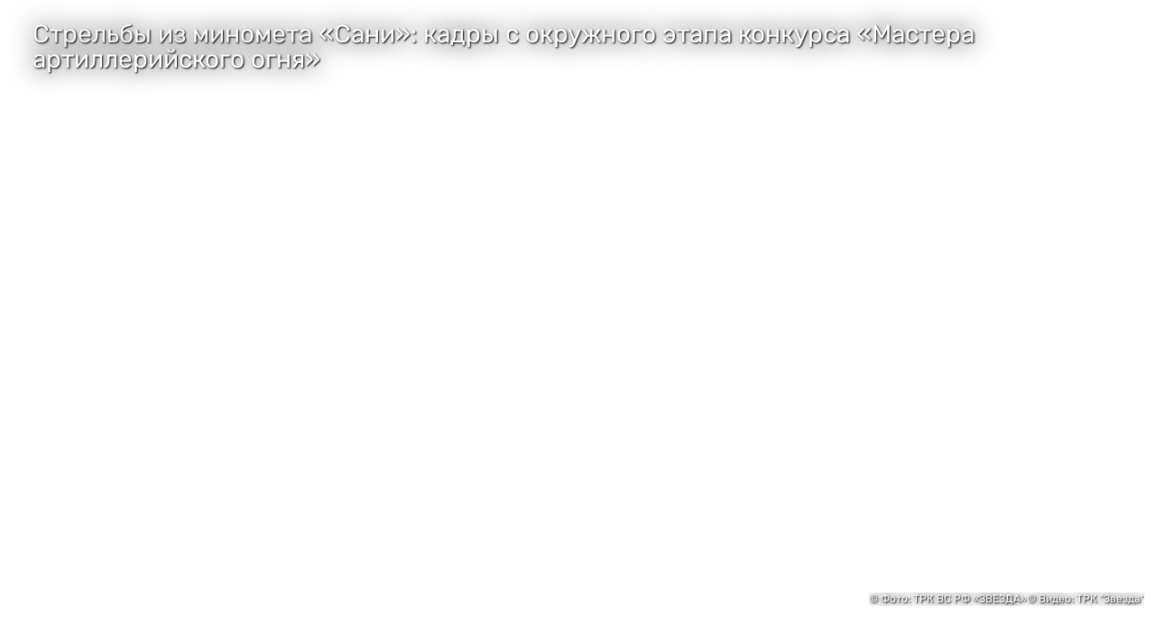

--- FILE ---
content_type: text/html; charset=utf-8
request_url: https://tvzvezda.ru/news/20204281654-xTj3h.html/player/
body_size: 10658
content:
<!DOCTYPE html><html lang="ru" prefix="og: http://ogp.me/ns#" data-beasties-container><head>
  <meta charset="utf-8">
  <meta name="viewport" content="width=device-width, initial-scale=1, maximum-scale=1.0, user-scalable=0">
  <meta name="referrer" content="no-referrer-when-downgrade">
  <meta name="zen-verification" content="S4ZZ0AZltsE3K1OxiysVIaOcKdQLhAcA6dtyG9L5jN9GpugE7RjIFdXiMX1Nb58i">

  <title>Стрельбы из миномета «Сани»: кадры с окружного этапа конкурса «Мастера артиллерийского огня»</title>
  <base href="/static-v2/">

  <link rel="icon" type="image/x-icon" href="favicon.ico">
  <link rel="preconnect" href="https://fonts.googleapis.com">
  <link rel="preconnect" href="https://fonts.gstatic.com" crossorigin>
  <style>@font-face{font-family:'Roboto';font-style:normal;font-weight:300;font-stretch:100%;font-display:swap;src:url(https://fonts.gstatic.com/s/roboto/v50/KFO7CnqEu92Fr1ME7kSn66aGLdTylUAMa3GUBGEe.woff2) format('woff2');unicode-range:U+0460-052F, U+1C80-1C8A, U+20B4, U+2DE0-2DFF, U+A640-A69F, U+FE2E-FE2F;}@font-face{font-family:'Roboto';font-style:normal;font-weight:300;font-stretch:100%;font-display:swap;src:url(https://fonts.gstatic.com/s/roboto/v50/KFO7CnqEu92Fr1ME7kSn66aGLdTylUAMa3iUBGEe.woff2) format('woff2');unicode-range:U+0301, U+0400-045F, U+0490-0491, U+04B0-04B1, U+2116;}@font-face{font-family:'Roboto';font-style:normal;font-weight:300;font-stretch:100%;font-display:swap;src:url(https://fonts.gstatic.com/s/roboto/v50/KFO7CnqEu92Fr1ME7kSn66aGLdTylUAMa3CUBGEe.woff2) format('woff2');unicode-range:U+1F00-1FFF;}@font-face{font-family:'Roboto';font-style:normal;font-weight:300;font-stretch:100%;font-display:swap;src:url(https://fonts.gstatic.com/s/roboto/v50/KFO7CnqEu92Fr1ME7kSn66aGLdTylUAMa3-UBGEe.woff2) format('woff2');unicode-range:U+0370-0377, U+037A-037F, U+0384-038A, U+038C, U+038E-03A1, U+03A3-03FF;}@font-face{font-family:'Roboto';font-style:normal;font-weight:300;font-stretch:100%;font-display:swap;src:url(https://fonts.gstatic.com/s/roboto/v50/KFO7CnqEu92Fr1ME7kSn66aGLdTylUAMawCUBGEe.woff2) format('woff2');unicode-range:U+0302-0303, U+0305, U+0307-0308, U+0310, U+0312, U+0315, U+031A, U+0326-0327, U+032C, U+032F-0330, U+0332-0333, U+0338, U+033A, U+0346, U+034D, U+0391-03A1, U+03A3-03A9, U+03B1-03C9, U+03D1, U+03D5-03D6, U+03F0-03F1, U+03F4-03F5, U+2016-2017, U+2034-2038, U+203C, U+2040, U+2043, U+2047, U+2050, U+2057, U+205F, U+2070-2071, U+2074-208E, U+2090-209C, U+20D0-20DC, U+20E1, U+20E5-20EF, U+2100-2112, U+2114-2115, U+2117-2121, U+2123-214F, U+2190, U+2192, U+2194-21AE, U+21B0-21E5, U+21F1-21F2, U+21F4-2211, U+2213-2214, U+2216-22FF, U+2308-230B, U+2310, U+2319, U+231C-2321, U+2336-237A, U+237C, U+2395, U+239B-23B7, U+23D0, U+23DC-23E1, U+2474-2475, U+25AF, U+25B3, U+25B7, U+25BD, U+25C1, U+25CA, U+25CC, U+25FB, U+266D-266F, U+27C0-27FF, U+2900-2AFF, U+2B0E-2B11, U+2B30-2B4C, U+2BFE, U+3030, U+FF5B, U+FF5D, U+1D400-1D7FF, U+1EE00-1EEFF;}@font-face{font-family:'Roboto';font-style:normal;font-weight:300;font-stretch:100%;font-display:swap;src:url(https://fonts.gstatic.com/s/roboto/v50/KFO7CnqEu92Fr1ME7kSn66aGLdTylUAMaxKUBGEe.woff2) format('woff2');unicode-range:U+0001-000C, U+000E-001F, U+007F-009F, U+20DD-20E0, U+20E2-20E4, U+2150-218F, U+2190, U+2192, U+2194-2199, U+21AF, U+21E6-21F0, U+21F3, U+2218-2219, U+2299, U+22C4-22C6, U+2300-243F, U+2440-244A, U+2460-24FF, U+25A0-27BF, U+2800-28FF, U+2921-2922, U+2981, U+29BF, U+29EB, U+2B00-2BFF, U+4DC0-4DFF, U+FFF9-FFFB, U+10140-1018E, U+10190-1019C, U+101A0, U+101D0-101FD, U+102E0-102FB, U+10E60-10E7E, U+1D2C0-1D2D3, U+1D2E0-1D37F, U+1F000-1F0FF, U+1F100-1F1AD, U+1F1E6-1F1FF, U+1F30D-1F30F, U+1F315, U+1F31C, U+1F31E, U+1F320-1F32C, U+1F336, U+1F378, U+1F37D, U+1F382, U+1F393-1F39F, U+1F3A7-1F3A8, U+1F3AC-1F3AF, U+1F3C2, U+1F3C4-1F3C6, U+1F3CA-1F3CE, U+1F3D4-1F3E0, U+1F3ED, U+1F3F1-1F3F3, U+1F3F5-1F3F7, U+1F408, U+1F415, U+1F41F, U+1F426, U+1F43F, U+1F441-1F442, U+1F444, U+1F446-1F449, U+1F44C-1F44E, U+1F453, U+1F46A, U+1F47D, U+1F4A3, U+1F4B0, U+1F4B3, U+1F4B9, U+1F4BB, U+1F4BF, U+1F4C8-1F4CB, U+1F4D6, U+1F4DA, U+1F4DF, U+1F4E3-1F4E6, U+1F4EA-1F4ED, U+1F4F7, U+1F4F9-1F4FB, U+1F4FD-1F4FE, U+1F503, U+1F507-1F50B, U+1F50D, U+1F512-1F513, U+1F53E-1F54A, U+1F54F-1F5FA, U+1F610, U+1F650-1F67F, U+1F687, U+1F68D, U+1F691, U+1F694, U+1F698, U+1F6AD, U+1F6B2, U+1F6B9-1F6BA, U+1F6BC, U+1F6C6-1F6CF, U+1F6D3-1F6D7, U+1F6E0-1F6EA, U+1F6F0-1F6F3, U+1F6F7-1F6FC, U+1F700-1F7FF, U+1F800-1F80B, U+1F810-1F847, U+1F850-1F859, U+1F860-1F887, U+1F890-1F8AD, U+1F8B0-1F8BB, U+1F8C0-1F8C1, U+1F900-1F90B, U+1F93B, U+1F946, U+1F984, U+1F996, U+1F9E9, U+1FA00-1FA6F, U+1FA70-1FA7C, U+1FA80-1FA89, U+1FA8F-1FAC6, U+1FACE-1FADC, U+1FADF-1FAE9, U+1FAF0-1FAF8, U+1FB00-1FBFF;}@font-face{font-family:'Roboto';font-style:normal;font-weight:300;font-stretch:100%;font-display:swap;src:url(https://fonts.gstatic.com/s/roboto/v50/KFO7CnqEu92Fr1ME7kSn66aGLdTylUAMa3OUBGEe.woff2) format('woff2');unicode-range:U+0102-0103, U+0110-0111, U+0128-0129, U+0168-0169, U+01A0-01A1, U+01AF-01B0, U+0300-0301, U+0303-0304, U+0308-0309, U+0323, U+0329, U+1EA0-1EF9, U+20AB;}@font-face{font-family:'Roboto';font-style:normal;font-weight:300;font-stretch:100%;font-display:swap;src:url(https://fonts.gstatic.com/s/roboto/v50/KFO7CnqEu92Fr1ME7kSn66aGLdTylUAMa3KUBGEe.woff2) format('woff2');unicode-range:U+0100-02BA, U+02BD-02C5, U+02C7-02CC, U+02CE-02D7, U+02DD-02FF, U+0304, U+0308, U+0329, U+1D00-1DBF, U+1E00-1E9F, U+1EF2-1EFF, U+2020, U+20A0-20AB, U+20AD-20C0, U+2113, U+2C60-2C7F, U+A720-A7FF;}@font-face{font-family:'Roboto';font-style:normal;font-weight:300;font-stretch:100%;font-display:swap;src:url(https://fonts.gstatic.com/s/roboto/v50/KFO7CnqEu92Fr1ME7kSn66aGLdTylUAMa3yUBA.woff2) format('woff2');unicode-range:U+0000-00FF, U+0131, U+0152-0153, U+02BB-02BC, U+02C6, U+02DA, U+02DC, U+0304, U+0308, U+0329, U+2000-206F, U+20AC, U+2122, U+2191, U+2193, U+2212, U+2215, U+FEFF, U+FFFD;}@font-face{font-family:'Roboto';font-style:normal;font-weight:400;font-stretch:100%;font-display:swap;src:url(https://fonts.gstatic.com/s/roboto/v50/KFO7CnqEu92Fr1ME7kSn66aGLdTylUAMa3GUBGEe.woff2) format('woff2');unicode-range:U+0460-052F, U+1C80-1C8A, U+20B4, U+2DE0-2DFF, U+A640-A69F, U+FE2E-FE2F;}@font-face{font-family:'Roboto';font-style:normal;font-weight:400;font-stretch:100%;font-display:swap;src:url(https://fonts.gstatic.com/s/roboto/v50/KFO7CnqEu92Fr1ME7kSn66aGLdTylUAMa3iUBGEe.woff2) format('woff2');unicode-range:U+0301, U+0400-045F, U+0490-0491, U+04B0-04B1, U+2116;}@font-face{font-family:'Roboto';font-style:normal;font-weight:400;font-stretch:100%;font-display:swap;src:url(https://fonts.gstatic.com/s/roboto/v50/KFO7CnqEu92Fr1ME7kSn66aGLdTylUAMa3CUBGEe.woff2) format('woff2');unicode-range:U+1F00-1FFF;}@font-face{font-family:'Roboto';font-style:normal;font-weight:400;font-stretch:100%;font-display:swap;src:url(https://fonts.gstatic.com/s/roboto/v50/KFO7CnqEu92Fr1ME7kSn66aGLdTylUAMa3-UBGEe.woff2) format('woff2');unicode-range:U+0370-0377, U+037A-037F, U+0384-038A, U+038C, U+038E-03A1, U+03A3-03FF;}@font-face{font-family:'Roboto';font-style:normal;font-weight:400;font-stretch:100%;font-display:swap;src:url(https://fonts.gstatic.com/s/roboto/v50/KFO7CnqEu92Fr1ME7kSn66aGLdTylUAMawCUBGEe.woff2) format('woff2');unicode-range:U+0302-0303, U+0305, U+0307-0308, U+0310, U+0312, U+0315, U+031A, U+0326-0327, U+032C, U+032F-0330, U+0332-0333, U+0338, U+033A, U+0346, U+034D, U+0391-03A1, U+03A3-03A9, U+03B1-03C9, U+03D1, U+03D5-03D6, U+03F0-03F1, U+03F4-03F5, U+2016-2017, U+2034-2038, U+203C, U+2040, U+2043, U+2047, U+2050, U+2057, U+205F, U+2070-2071, U+2074-208E, U+2090-209C, U+20D0-20DC, U+20E1, U+20E5-20EF, U+2100-2112, U+2114-2115, U+2117-2121, U+2123-214F, U+2190, U+2192, U+2194-21AE, U+21B0-21E5, U+21F1-21F2, U+21F4-2211, U+2213-2214, U+2216-22FF, U+2308-230B, U+2310, U+2319, U+231C-2321, U+2336-237A, U+237C, U+2395, U+239B-23B7, U+23D0, U+23DC-23E1, U+2474-2475, U+25AF, U+25B3, U+25B7, U+25BD, U+25C1, U+25CA, U+25CC, U+25FB, U+266D-266F, U+27C0-27FF, U+2900-2AFF, U+2B0E-2B11, U+2B30-2B4C, U+2BFE, U+3030, U+FF5B, U+FF5D, U+1D400-1D7FF, U+1EE00-1EEFF;}@font-face{font-family:'Roboto';font-style:normal;font-weight:400;font-stretch:100%;font-display:swap;src:url(https://fonts.gstatic.com/s/roboto/v50/KFO7CnqEu92Fr1ME7kSn66aGLdTylUAMaxKUBGEe.woff2) format('woff2');unicode-range:U+0001-000C, U+000E-001F, U+007F-009F, U+20DD-20E0, U+20E2-20E4, U+2150-218F, U+2190, U+2192, U+2194-2199, U+21AF, U+21E6-21F0, U+21F3, U+2218-2219, U+2299, U+22C4-22C6, U+2300-243F, U+2440-244A, U+2460-24FF, U+25A0-27BF, U+2800-28FF, U+2921-2922, U+2981, U+29BF, U+29EB, U+2B00-2BFF, U+4DC0-4DFF, U+FFF9-FFFB, U+10140-1018E, U+10190-1019C, U+101A0, U+101D0-101FD, U+102E0-102FB, U+10E60-10E7E, U+1D2C0-1D2D3, U+1D2E0-1D37F, U+1F000-1F0FF, U+1F100-1F1AD, U+1F1E6-1F1FF, U+1F30D-1F30F, U+1F315, U+1F31C, U+1F31E, U+1F320-1F32C, U+1F336, U+1F378, U+1F37D, U+1F382, U+1F393-1F39F, U+1F3A7-1F3A8, U+1F3AC-1F3AF, U+1F3C2, U+1F3C4-1F3C6, U+1F3CA-1F3CE, U+1F3D4-1F3E0, U+1F3ED, U+1F3F1-1F3F3, U+1F3F5-1F3F7, U+1F408, U+1F415, U+1F41F, U+1F426, U+1F43F, U+1F441-1F442, U+1F444, U+1F446-1F449, U+1F44C-1F44E, U+1F453, U+1F46A, U+1F47D, U+1F4A3, U+1F4B0, U+1F4B3, U+1F4B9, U+1F4BB, U+1F4BF, U+1F4C8-1F4CB, U+1F4D6, U+1F4DA, U+1F4DF, U+1F4E3-1F4E6, U+1F4EA-1F4ED, U+1F4F7, U+1F4F9-1F4FB, U+1F4FD-1F4FE, U+1F503, U+1F507-1F50B, U+1F50D, U+1F512-1F513, U+1F53E-1F54A, U+1F54F-1F5FA, U+1F610, U+1F650-1F67F, U+1F687, U+1F68D, U+1F691, U+1F694, U+1F698, U+1F6AD, U+1F6B2, U+1F6B9-1F6BA, U+1F6BC, U+1F6C6-1F6CF, U+1F6D3-1F6D7, U+1F6E0-1F6EA, U+1F6F0-1F6F3, U+1F6F7-1F6FC, U+1F700-1F7FF, U+1F800-1F80B, U+1F810-1F847, U+1F850-1F859, U+1F860-1F887, U+1F890-1F8AD, U+1F8B0-1F8BB, U+1F8C0-1F8C1, U+1F900-1F90B, U+1F93B, U+1F946, U+1F984, U+1F996, U+1F9E9, U+1FA00-1FA6F, U+1FA70-1FA7C, U+1FA80-1FA89, U+1FA8F-1FAC6, U+1FACE-1FADC, U+1FADF-1FAE9, U+1FAF0-1FAF8, U+1FB00-1FBFF;}@font-face{font-family:'Roboto';font-style:normal;font-weight:400;font-stretch:100%;font-display:swap;src:url(https://fonts.gstatic.com/s/roboto/v50/KFO7CnqEu92Fr1ME7kSn66aGLdTylUAMa3OUBGEe.woff2) format('woff2');unicode-range:U+0102-0103, U+0110-0111, U+0128-0129, U+0168-0169, U+01A0-01A1, U+01AF-01B0, U+0300-0301, U+0303-0304, U+0308-0309, U+0323, U+0329, U+1EA0-1EF9, U+20AB;}@font-face{font-family:'Roboto';font-style:normal;font-weight:400;font-stretch:100%;font-display:swap;src:url(https://fonts.gstatic.com/s/roboto/v50/KFO7CnqEu92Fr1ME7kSn66aGLdTylUAMa3KUBGEe.woff2) format('woff2');unicode-range:U+0100-02BA, U+02BD-02C5, U+02C7-02CC, U+02CE-02D7, U+02DD-02FF, U+0304, U+0308, U+0329, U+1D00-1DBF, U+1E00-1E9F, U+1EF2-1EFF, U+2020, U+20A0-20AB, U+20AD-20C0, U+2113, U+2C60-2C7F, U+A720-A7FF;}@font-face{font-family:'Roboto';font-style:normal;font-weight:400;font-stretch:100%;font-display:swap;src:url(https://fonts.gstatic.com/s/roboto/v50/KFO7CnqEu92Fr1ME7kSn66aGLdTylUAMa3yUBA.woff2) format('woff2');unicode-range:U+0000-00FF, U+0131, U+0152-0153, U+02BB-02BC, U+02C6, U+02DA, U+02DC, U+0304, U+0308, U+0329, U+2000-206F, U+20AC, U+2122, U+2191, U+2193, U+2212, U+2215, U+FEFF, U+FFFD;}@font-face{font-family:'Roboto';font-style:normal;font-weight:500;font-stretch:100%;font-display:swap;src:url(https://fonts.gstatic.com/s/roboto/v50/KFO7CnqEu92Fr1ME7kSn66aGLdTylUAMa3GUBGEe.woff2) format('woff2');unicode-range:U+0460-052F, U+1C80-1C8A, U+20B4, U+2DE0-2DFF, U+A640-A69F, U+FE2E-FE2F;}@font-face{font-family:'Roboto';font-style:normal;font-weight:500;font-stretch:100%;font-display:swap;src:url(https://fonts.gstatic.com/s/roboto/v50/KFO7CnqEu92Fr1ME7kSn66aGLdTylUAMa3iUBGEe.woff2) format('woff2');unicode-range:U+0301, U+0400-045F, U+0490-0491, U+04B0-04B1, U+2116;}@font-face{font-family:'Roboto';font-style:normal;font-weight:500;font-stretch:100%;font-display:swap;src:url(https://fonts.gstatic.com/s/roboto/v50/KFO7CnqEu92Fr1ME7kSn66aGLdTylUAMa3CUBGEe.woff2) format('woff2');unicode-range:U+1F00-1FFF;}@font-face{font-family:'Roboto';font-style:normal;font-weight:500;font-stretch:100%;font-display:swap;src:url(https://fonts.gstatic.com/s/roboto/v50/KFO7CnqEu92Fr1ME7kSn66aGLdTylUAMa3-UBGEe.woff2) format('woff2');unicode-range:U+0370-0377, U+037A-037F, U+0384-038A, U+038C, U+038E-03A1, U+03A3-03FF;}@font-face{font-family:'Roboto';font-style:normal;font-weight:500;font-stretch:100%;font-display:swap;src:url(https://fonts.gstatic.com/s/roboto/v50/KFO7CnqEu92Fr1ME7kSn66aGLdTylUAMawCUBGEe.woff2) format('woff2');unicode-range:U+0302-0303, U+0305, U+0307-0308, U+0310, U+0312, U+0315, U+031A, U+0326-0327, U+032C, U+032F-0330, U+0332-0333, U+0338, U+033A, U+0346, U+034D, U+0391-03A1, U+03A3-03A9, U+03B1-03C9, U+03D1, U+03D5-03D6, U+03F0-03F1, U+03F4-03F5, U+2016-2017, U+2034-2038, U+203C, U+2040, U+2043, U+2047, U+2050, U+2057, U+205F, U+2070-2071, U+2074-208E, U+2090-209C, U+20D0-20DC, U+20E1, U+20E5-20EF, U+2100-2112, U+2114-2115, U+2117-2121, U+2123-214F, U+2190, U+2192, U+2194-21AE, U+21B0-21E5, U+21F1-21F2, U+21F4-2211, U+2213-2214, U+2216-22FF, U+2308-230B, U+2310, U+2319, U+231C-2321, U+2336-237A, U+237C, U+2395, U+239B-23B7, U+23D0, U+23DC-23E1, U+2474-2475, U+25AF, U+25B3, U+25B7, U+25BD, U+25C1, U+25CA, U+25CC, U+25FB, U+266D-266F, U+27C0-27FF, U+2900-2AFF, U+2B0E-2B11, U+2B30-2B4C, U+2BFE, U+3030, U+FF5B, U+FF5D, U+1D400-1D7FF, U+1EE00-1EEFF;}@font-face{font-family:'Roboto';font-style:normal;font-weight:500;font-stretch:100%;font-display:swap;src:url(https://fonts.gstatic.com/s/roboto/v50/KFO7CnqEu92Fr1ME7kSn66aGLdTylUAMaxKUBGEe.woff2) format('woff2');unicode-range:U+0001-000C, U+000E-001F, U+007F-009F, U+20DD-20E0, U+20E2-20E4, U+2150-218F, U+2190, U+2192, U+2194-2199, U+21AF, U+21E6-21F0, U+21F3, U+2218-2219, U+2299, U+22C4-22C6, U+2300-243F, U+2440-244A, U+2460-24FF, U+25A0-27BF, U+2800-28FF, U+2921-2922, U+2981, U+29BF, U+29EB, U+2B00-2BFF, U+4DC0-4DFF, U+FFF9-FFFB, U+10140-1018E, U+10190-1019C, U+101A0, U+101D0-101FD, U+102E0-102FB, U+10E60-10E7E, U+1D2C0-1D2D3, U+1D2E0-1D37F, U+1F000-1F0FF, U+1F100-1F1AD, U+1F1E6-1F1FF, U+1F30D-1F30F, U+1F315, U+1F31C, U+1F31E, U+1F320-1F32C, U+1F336, U+1F378, U+1F37D, U+1F382, U+1F393-1F39F, U+1F3A7-1F3A8, U+1F3AC-1F3AF, U+1F3C2, U+1F3C4-1F3C6, U+1F3CA-1F3CE, U+1F3D4-1F3E0, U+1F3ED, U+1F3F1-1F3F3, U+1F3F5-1F3F7, U+1F408, U+1F415, U+1F41F, U+1F426, U+1F43F, U+1F441-1F442, U+1F444, U+1F446-1F449, U+1F44C-1F44E, U+1F453, U+1F46A, U+1F47D, U+1F4A3, U+1F4B0, U+1F4B3, U+1F4B9, U+1F4BB, U+1F4BF, U+1F4C8-1F4CB, U+1F4D6, U+1F4DA, U+1F4DF, U+1F4E3-1F4E6, U+1F4EA-1F4ED, U+1F4F7, U+1F4F9-1F4FB, U+1F4FD-1F4FE, U+1F503, U+1F507-1F50B, U+1F50D, U+1F512-1F513, U+1F53E-1F54A, U+1F54F-1F5FA, U+1F610, U+1F650-1F67F, U+1F687, U+1F68D, U+1F691, U+1F694, U+1F698, U+1F6AD, U+1F6B2, U+1F6B9-1F6BA, U+1F6BC, U+1F6C6-1F6CF, U+1F6D3-1F6D7, U+1F6E0-1F6EA, U+1F6F0-1F6F3, U+1F6F7-1F6FC, U+1F700-1F7FF, U+1F800-1F80B, U+1F810-1F847, U+1F850-1F859, U+1F860-1F887, U+1F890-1F8AD, U+1F8B0-1F8BB, U+1F8C0-1F8C1, U+1F900-1F90B, U+1F93B, U+1F946, U+1F984, U+1F996, U+1F9E9, U+1FA00-1FA6F, U+1FA70-1FA7C, U+1FA80-1FA89, U+1FA8F-1FAC6, U+1FACE-1FADC, U+1FADF-1FAE9, U+1FAF0-1FAF8, U+1FB00-1FBFF;}@font-face{font-family:'Roboto';font-style:normal;font-weight:500;font-stretch:100%;font-display:swap;src:url(https://fonts.gstatic.com/s/roboto/v50/KFO7CnqEu92Fr1ME7kSn66aGLdTylUAMa3OUBGEe.woff2) format('woff2');unicode-range:U+0102-0103, U+0110-0111, U+0128-0129, U+0168-0169, U+01A0-01A1, U+01AF-01B0, U+0300-0301, U+0303-0304, U+0308-0309, U+0323, U+0329, U+1EA0-1EF9, U+20AB;}@font-face{font-family:'Roboto';font-style:normal;font-weight:500;font-stretch:100%;font-display:swap;src:url(https://fonts.gstatic.com/s/roboto/v50/KFO7CnqEu92Fr1ME7kSn66aGLdTylUAMa3KUBGEe.woff2) format('woff2');unicode-range:U+0100-02BA, U+02BD-02C5, U+02C7-02CC, U+02CE-02D7, U+02DD-02FF, U+0304, U+0308, U+0329, U+1D00-1DBF, U+1E00-1E9F, U+1EF2-1EFF, U+2020, U+20A0-20AB, U+20AD-20C0, U+2113, U+2C60-2C7F, U+A720-A7FF;}@font-face{font-family:'Roboto';font-style:normal;font-weight:500;font-stretch:100%;font-display:swap;src:url(https://fonts.gstatic.com/s/roboto/v50/KFO7CnqEu92Fr1ME7kSn66aGLdTylUAMa3yUBA.woff2) format('woff2');unicode-range:U+0000-00FF, U+0131, U+0152-0153, U+02BB-02BC, U+02C6, U+02DA, U+02DC, U+0304, U+0308, U+0329, U+2000-206F, U+20AC, U+2122, U+2191, U+2193, U+2212, U+2215, U+FEFF, U+FFFD;}</style>
  <style>@font-face{font-family:'Material Icons';font-style:normal;font-weight:400;src:url(https://fonts.gstatic.com/s/materialicons/v145/flUhRq6tzZclQEJ-Vdg-IuiaDsNc.woff2) format('woff2');}.material-icons{font-family:'Material Icons';font-weight:normal;font-style:normal;font-size:24px;line-height:1;letter-spacing:normal;text-transform:none;display:inline-block;white-space:nowrap;word-wrap:normal;direction:ltr;-webkit-font-feature-settings:'liga';-webkit-font-smoothing:antialiased;}</style>
  <style>@font-face{font-family:'Rubik';font-style:normal;font-weight:400;font-display:swap;src:url(https://fonts.gstatic.com/s/rubik/v31/iJWKBXyIfDnIV7nErXyi0A.woff2) format('woff2');unicode-range:U+0600-06FF, U+0750-077F, U+0870-088E, U+0890-0891, U+0897-08E1, U+08E3-08FF, U+200C-200E, U+2010-2011, U+204F, U+2E41, U+FB50-FDFF, U+FE70-FE74, U+FE76-FEFC, U+102E0-102FB, U+10E60-10E7E, U+10EC2-10EC4, U+10EFC-10EFF, U+1EE00-1EE03, U+1EE05-1EE1F, U+1EE21-1EE22, U+1EE24, U+1EE27, U+1EE29-1EE32, U+1EE34-1EE37, U+1EE39, U+1EE3B, U+1EE42, U+1EE47, U+1EE49, U+1EE4B, U+1EE4D-1EE4F, U+1EE51-1EE52, U+1EE54, U+1EE57, U+1EE59, U+1EE5B, U+1EE5D, U+1EE5F, U+1EE61-1EE62, U+1EE64, U+1EE67-1EE6A, U+1EE6C-1EE72, U+1EE74-1EE77, U+1EE79-1EE7C, U+1EE7E, U+1EE80-1EE89, U+1EE8B-1EE9B, U+1EEA1-1EEA3, U+1EEA5-1EEA9, U+1EEAB-1EEBB, U+1EEF0-1EEF1;}@font-face{font-family:'Rubik';font-style:normal;font-weight:400;font-display:swap;src:url(https://fonts.gstatic.com/s/rubik/v31/iJWKBXyIfDnIV7nMrXyi0A.woff2) format('woff2');unicode-range:U+0460-052F, U+1C80-1C8A, U+20B4, U+2DE0-2DFF, U+A640-A69F, U+FE2E-FE2F;}@font-face{font-family:'Rubik';font-style:normal;font-weight:400;font-display:swap;src:url(https://fonts.gstatic.com/s/rubik/v31/iJWKBXyIfDnIV7nFrXyi0A.woff2) format('woff2');unicode-range:U+0301, U+0400-045F, U+0490-0491, U+04B0-04B1, U+2116;}@font-face{font-family:'Rubik';font-style:normal;font-weight:400;font-display:swap;src:url(https://fonts.gstatic.com/s/rubik/v31/iJWKBXyIfDnIV7nDrXyi0A.woff2) format('woff2');unicode-range:U+0307-0308, U+0590-05FF, U+200C-2010, U+20AA, U+25CC, U+FB1D-FB4F;}@font-face{font-family:'Rubik';font-style:normal;font-weight:400;font-display:swap;src:url(https://fonts.gstatic.com/s/rubik/v31/iJWKBXyIfDnIV7nPrXyi0A.woff2) format('woff2');unicode-range:U+0100-02BA, U+02BD-02C5, U+02C7-02CC, U+02CE-02D7, U+02DD-02FF, U+0304, U+0308, U+0329, U+1D00-1DBF, U+1E00-1E9F, U+1EF2-1EFF, U+2020, U+20A0-20AB, U+20AD-20C0, U+2113, U+2C60-2C7F, U+A720-A7FF;}@font-face{font-family:'Rubik';font-style:normal;font-weight:400;font-display:swap;src:url(https://fonts.gstatic.com/s/rubik/v31/iJWKBXyIfDnIV7nBrXw.woff2) format('woff2');unicode-range:U+0000-00FF, U+0131, U+0152-0153, U+02BB-02BC, U+02C6, U+02DA, U+02DC, U+0304, U+0308, U+0329, U+2000-206F, U+20AC, U+2122, U+2191, U+2193, U+2212, U+2215, U+FEFF, U+FFFD;}@font-face{font-family:'Rubik';font-style:normal;font-weight:500;font-display:swap;src:url(https://fonts.gstatic.com/s/rubik/v31/iJWKBXyIfDnIV7nErXyi0A.woff2) format('woff2');unicode-range:U+0600-06FF, U+0750-077F, U+0870-088E, U+0890-0891, U+0897-08E1, U+08E3-08FF, U+200C-200E, U+2010-2011, U+204F, U+2E41, U+FB50-FDFF, U+FE70-FE74, U+FE76-FEFC, U+102E0-102FB, U+10E60-10E7E, U+10EC2-10EC4, U+10EFC-10EFF, U+1EE00-1EE03, U+1EE05-1EE1F, U+1EE21-1EE22, U+1EE24, U+1EE27, U+1EE29-1EE32, U+1EE34-1EE37, U+1EE39, U+1EE3B, U+1EE42, U+1EE47, U+1EE49, U+1EE4B, U+1EE4D-1EE4F, U+1EE51-1EE52, U+1EE54, U+1EE57, U+1EE59, U+1EE5B, U+1EE5D, U+1EE5F, U+1EE61-1EE62, U+1EE64, U+1EE67-1EE6A, U+1EE6C-1EE72, U+1EE74-1EE77, U+1EE79-1EE7C, U+1EE7E, U+1EE80-1EE89, U+1EE8B-1EE9B, U+1EEA1-1EEA3, U+1EEA5-1EEA9, U+1EEAB-1EEBB, U+1EEF0-1EEF1;}@font-face{font-family:'Rubik';font-style:normal;font-weight:500;font-display:swap;src:url(https://fonts.gstatic.com/s/rubik/v31/iJWKBXyIfDnIV7nMrXyi0A.woff2) format('woff2');unicode-range:U+0460-052F, U+1C80-1C8A, U+20B4, U+2DE0-2DFF, U+A640-A69F, U+FE2E-FE2F;}@font-face{font-family:'Rubik';font-style:normal;font-weight:500;font-display:swap;src:url(https://fonts.gstatic.com/s/rubik/v31/iJWKBXyIfDnIV7nFrXyi0A.woff2) format('woff2');unicode-range:U+0301, U+0400-045F, U+0490-0491, U+04B0-04B1, U+2116;}@font-face{font-family:'Rubik';font-style:normal;font-weight:500;font-display:swap;src:url(https://fonts.gstatic.com/s/rubik/v31/iJWKBXyIfDnIV7nDrXyi0A.woff2) format('woff2');unicode-range:U+0307-0308, U+0590-05FF, U+200C-2010, U+20AA, U+25CC, U+FB1D-FB4F;}@font-face{font-family:'Rubik';font-style:normal;font-weight:500;font-display:swap;src:url(https://fonts.gstatic.com/s/rubik/v31/iJWKBXyIfDnIV7nPrXyi0A.woff2) format('woff2');unicode-range:U+0100-02BA, U+02BD-02C5, U+02C7-02CC, U+02CE-02D7, U+02DD-02FF, U+0304, U+0308, U+0329, U+1D00-1DBF, U+1E00-1E9F, U+1EF2-1EFF, U+2020, U+20A0-20AB, U+20AD-20C0, U+2113, U+2C60-2C7F, U+A720-A7FF;}@font-face{font-family:'Rubik';font-style:normal;font-weight:500;font-display:swap;src:url(https://fonts.gstatic.com/s/rubik/v31/iJWKBXyIfDnIV7nBrXw.woff2) format('woff2');unicode-range:U+0000-00FF, U+0131, U+0152-0153, U+02BB-02BC, U+02C6, U+02DA, U+02DC, U+0304, U+0308, U+0329, U+2000-206F, U+20AC, U+2122, U+2191, U+2193, U+2212, U+2215, U+FEFF, U+FFFD;}@font-face{font-family:'Rubik';font-style:normal;font-weight:700;font-display:swap;src:url(https://fonts.gstatic.com/s/rubik/v31/iJWKBXyIfDnIV7nErXyi0A.woff2) format('woff2');unicode-range:U+0600-06FF, U+0750-077F, U+0870-088E, U+0890-0891, U+0897-08E1, U+08E3-08FF, U+200C-200E, U+2010-2011, U+204F, U+2E41, U+FB50-FDFF, U+FE70-FE74, U+FE76-FEFC, U+102E0-102FB, U+10E60-10E7E, U+10EC2-10EC4, U+10EFC-10EFF, U+1EE00-1EE03, U+1EE05-1EE1F, U+1EE21-1EE22, U+1EE24, U+1EE27, U+1EE29-1EE32, U+1EE34-1EE37, U+1EE39, U+1EE3B, U+1EE42, U+1EE47, U+1EE49, U+1EE4B, U+1EE4D-1EE4F, U+1EE51-1EE52, U+1EE54, U+1EE57, U+1EE59, U+1EE5B, U+1EE5D, U+1EE5F, U+1EE61-1EE62, U+1EE64, U+1EE67-1EE6A, U+1EE6C-1EE72, U+1EE74-1EE77, U+1EE79-1EE7C, U+1EE7E, U+1EE80-1EE89, U+1EE8B-1EE9B, U+1EEA1-1EEA3, U+1EEA5-1EEA9, U+1EEAB-1EEBB, U+1EEF0-1EEF1;}@font-face{font-family:'Rubik';font-style:normal;font-weight:700;font-display:swap;src:url(https://fonts.gstatic.com/s/rubik/v31/iJWKBXyIfDnIV7nMrXyi0A.woff2) format('woff2');unicode-range:U+0460-052F, U+1C80-1C8A, U+20B4, U+2DE0-2DFF, U+A640-A69F, U+FE2E-FE2F;}@font-face{font-family:'Rubik';font-style:normal;font-weight:700;font-display:swap;src:url(https://fonts.gstatic.com/s/rubik/v31/iJWKBXyIfDnIV7nFrXyi0A.woff2) format('woff2');unicode-range:U+0301, U+0400-045F, U+0490-0491, U+04B0-04B1, U+2116;}@font-face{font-family:'Rubik';font-style:normal;font-weight:700;font-display:swap;src:url(https://fonts.gstatic.com/s/rubik/v31/iJWKBXyIfDnIV7nDrXyi0A.woff2) format('woff2');unicode-range:U+0307-0308, U+0590-05FF, U+200C-2010, U+20AA, U+25CC, U+FB1D-FB4F;}@font-face{font-family:'Rubik';font-style:normal;font-weight:700;font-display:swap;src:url(https://fonts.gstatic.com/s/rubik/v31/iJWKBXyIfDnIV7nPrXyi0A.woff2) format('woff2');unicode-range:U+0100-02BA, U+02BD-02C5, U+02C7-02CC, U+02CE-02D7, U+02DD-02FF, U+0304, U+0308, U+0329, U+1D00-1DBF, U+1E00-1E9F, U+1EF2-1EFF, U+2020, U+20A0-20AB, U+20AD-20C0, U+2113, U+2C60-2C7F, U+A720-A7FF;}@font-face{font-family:'Rubik';font-style:normal;font-weight:700;font-display:swap;src:url(https://fonts.gstatic.com/s/rubik/v31/iJWKBXyIfDnIV7nBrXw.woff2) format('woff2');unicode-range:U+0000-00FF, U+0131, U+0152-0153, U+02BB-02BC, U+02C6, U+02DA, U+02DC, U+0304, U+0308, U+0329, U+2000-206F, U+20AC, U+2122, U+2191, U+2193, U+2212, U+2215, U+FEFF, U+FFFD;}</style>

  <script>!function(n,e){let t=[1920,1366,768,320].find(n=>e>n)||320;n.className="w"+t}(document.documentElement,window.innerWidth);</script>

  <style>.mobile,.w320 .desktop{display:none!important}.w320 .mobile{display:block!important}</style>

  <script>window.yaContextCb = window.yaContextCb || []</script>
  <script src="https://yandex.ru/ads/system/context.js" async></script>
<style>html{--mat-sys-on-surface: initial}:root{--color-blue: #0043EE;--color-red: #9A0000;--color-gray: #D8D8D8;--transition: .3s ease-in-out .1s}html,body{display:block;width:100%;height:100%}*{margin:0;padding:0}html{font-size:12px;line-height:1.25}body{font-size:inherit;font-family:Rubik,sans-serif}a,a:visited{text-decoration:none;color:#33353f;cursor:pointer}#app-version{font-size:10px;color:var(--color-gray)}
</style><link rel="stylesheet" href="styles-6RVMFNVI.css" crossorigin="use-credentials" media="print" onload="this.media='all'"><noscript><link rel="stylesheet" href="styles-6RVMFNVI.css" crossorigin="use-credentials"></noscript><style ng-app-id="tvzvezda">[_nghost-tvzvezda-c1980177201]{display:block;width:100%}.title[_ngcontent-tvzvezda-c1980177201]{position:absolute;top:2rem;left:3rem;right:10rem;color:#fff;text-shadow:1px 1px 2px black,0 0 1em #000;z-index:1;font-size:28px;line-height:28px}.w320   [_nghost-tvzvezda-c1980177201]   .title[_ngcontent-tvzvezda-c1980177201]{top:.5rem;left:1rem;font-size:16px;line-height:16px}</style><meta name="description" content="На Кузьминском полигоне завершается окружной этап конкурса «Мастера артиллерийского огня». Минометчики Южного военного округа готовятся к чемпионату России (и Армейским международным играм).
"><meta property="og:type" content="article"><meta property="og:title" content="Стрельбы из миномета «Сани»: кадры с окружного этапа конкурса «Мастера артиллерийского огня»"><meta property="og:description" content="На Кузьминском полигоне завершается окружной этап конкурса «Мастера артиллерийского огня». Минометчики Южного военного округа готовятся к чемпионату России (и Армейским международным играм).
"><meta property="og:image" content="https://mcdn2.tvzvezda.ru/storage/news_other_images/2020/04/28/68a0d95160d9462684bb12ee2399542a.jpg"><meta property="og:site_name" content="Телеканал «Звезда»"><style ng-app-id="tvzvezda">[_nghost-tvzvezda-c244229276]{display:block;width:100%;height:100%}.player[_ngcontent-tvzvezda-c244229276]{width:100%;height:100%}.copyrights[_ngcontent-tvzvezda-c244229276]{display:flex;justify-content:flex-end;flex-wrap:wrap;column-gap:1rem;row-gap:.25rem;margin-top:1rem}.copyrights.absolute[_ngcontent-tvzvezda-c244229276]{position:absolute;bottom:48px;right:1rem;text-shadow:1px 1px 2px black,0 0 1em #000}.copyrights.absolute[_ngcontent-tvzvezda-c244229276]   .copyright[_ngcontent-tvzvezda-c244229276]{color:#fff!important}</style><style ng-app-id="tvzvezda">[_nghost-tvzvezda-c1289423787]{display:block;color:#00000080;text-align:right;white-space:nowrap;text-overflow:ellipsis;overflow:hidden}</style></head>
<body><!--nghm--><script type="text/javascript" id="ng-event-dispatch-contract">(()=>{function p(t,n,r,o,e,i,f,m){return{eventType:t,event:n,targetElement:r,eic:o,timeStamp:e,eia:i,eirp:f,eiack:m}}function u(t){let n=[],r=e=>{n.push(e)};return{c:t,q:n,et:[],etc:[],d:r,h:e=>{r(p(e.type,e,e.target,t,Date.now()))}}}function s(t,n,r){for(let o=0;o<n.length;o++){let e=n[o];(r?t.etc:t.et).push(e),t.c.addEventListener(e,t.h,r)}}function c(t,n,r,o,e=window){let i=u(t);e._ejsas||(e._ejsas={}),e._ejsas[n]=i,s(i,r),s(i,o,!0)}window.__jsaction_bootstrap=c;})();
</script><script>window.__jsaction_bootstrap(document.body,"tvzvezda",["click"],[]);</script>

<app-root ng-version="19.2.14" ngh="3" ng-server-context="ssr"><router-outlet></router-outlet><z-news-video _nghost-tvzvezda-c1980177201 ngh="2"><a _ngcontent-tvzvezda-c1980177201 target="_top" class="title" href="/news/20204281654-xTj3h.html" jsaction="click:;"> Стрельбы из миномета «Сани»: кадры с окружного этапа конкурса «Мастера артиллерийского огня» </a><!----><z-video _ngcontent-tvzvezda-c1980177201 _nghost-tvzvezda-c244229276 ngh="1"><div _ngcontent-tvzvezda-c244229276 class="player" id="player-1768974528983"></div><div _ngcontent-tvzvezda-c244229276 class="copyrights absolute"><z-copyright _ngcontent-tvzvezda-c244229276 class="copyright" _nghost-tvzvezda-c1289423787 ngh="0">© <!--ngtns--> Фото: ТРК ВС РФ «ЗВЕЗДА» </z-copyright><!----><z-copyright _ngcontent-tvzvezda-c244229276 class="copyright" _nghost-tvzvezda-c1289423787 ngh="0">© <!--ngtns--> Видео: ТРК "Звезда" </z-copyright><!----></div><!----></z-video><!----></z-news-video><!----></app-root>

<div id="app-version"></div>

<script>
  if (window.top !== window) {
    document.getElementById('app-version').style.display = 'none';
  }
</script>

<script src="assets-v2/player/player.js"></script>

<noscript>
  <div><img src="https://mc.yandex.ru/watch/10094254" style="position:absolute; left:-9999px;" alt></div>
</noscript>
<!-- /Yandex.Metrika counter -->

<!-- tns-counter.ru -->
<script>
  (function (win, doc, cb) {
    (win[cb] = win[cb] || []).push(function () {
      try {
        tnsCounterTvzvezda_ru = new TNS.TnsCounter({
          'account': 'tvzvezda_ru',
          'tmsec': 'tvzvezda_total'
        });
      } catch (e) {
      }
    });
  })(window, document, 'tnscounter_callback');
</script>
<noscript>
  <img src="//www.tns-counter.ru/V13a****tvzvezda_ru/ru/UTF-8/tmsec=tvzvezda_total/" width="0" height="0" alt>
</noscript>
<!--/ tns-counter.ru -->

<!-- Rating@Mail.ru counter -->
<noscript>
  <div style="position:absolute;left:-10000px;">
    <img src="//top-fwz1.mail.ru/counter?id=932097;js=na" style="border:0;" height="1" width="1" alt="Рейтинг@Mail.ru">
  </div>
</noscript>
<!-- //Rating@Mail.ru counter -->

<script>
  var _top100q = _top100q || [];

  _top100q.push(["setAccount", "3052262"]);
</script>

<script>
  window.PlayerjsEvents=window.PlayerjsEvents||function(){let t={};function e(t){return document.querySelector(`#${t}video`)}function n(t){return a(e(t)?.currentTime)}function a(t){return t.toString().split(".")[0]}function r(t,e,n,a){r.send((n?"adv_":"")+window.location.pathname,e,2,"Звезда",a)}return r.send=function(t,e,n,a,r){let i=`https://tns-counter.ru/e/ec01&cid=zvezda_tv&typ=1&tms=zvezda_tv&idc=166&idlc=${t}&urlc=${encodeURIComponent(location.origin+location.pathname)}&ver=0&media=${a}&view=${e}&type=${n}&fts=${r}`;return fetch(i,{method:"GET",credentials:"include"})},function(i,s,u){var c,l,o,v;if("pause"===i&&n(s)===(c=s,a(e(c)?.duration)))return;let d={end:0,finish:0,stop:0,play:1,heartbeat:2,pause:3,vast_complete:0,vast_start:1,vast_click:4},f=0===i.indexOf("vast_");if("vast_time"===i&&(window.PlayerjsEvents[`vast${s}`]=a(u)),d.hasOwnProperty(i)){let p=f&&window.PlayerjsEvents[`vast${s}`]||n(s);(r(s,d[i],f,p),"play"===i)?(l=s,o=d.heartbeat,t[l]=setInterval(function(){r(l,o)},3e4)):0===d[i]&&clearInterval(t[v=s])}if("time"===i){let $=a(u);setTimeout(function(){window.PlayerjsEvents[s]={time:$}},100)}"seek"===i&&(r(s,d.stop,!1,window.PlayerjsEvents[s].time),r(s,d.play,!1))}}();
</script>

<script>
  window.trackPageView = function() {
    // LiveInternet counter
    new Image().src = "//counter.yadro.ru/hit?r" +
      escape(document.referrer) + ((typeof (screen) == "undefined") ? "" :
        ";s" + screen.width + "*" + screen.height + "*" + (screen.colorDepth ?
          screen.colorDepth : screen.pixelDepth)) + ";u" + escape(document.URL) +
      ";h" + escape(document.title.substring(0, 80)) +
      ";" + Math.random();

    // Rating@Mail.ru counter
    var _tmr = window._tmr || (window._tmr = []);
    _tmr.push({id: "932097", type: "pageView", start: (new Date()).getTime()});

    _top100q.push(["trackPageviewByLogo", document.getElementById("3052262")]);

    window.ym && window.ym(10094254, 'reachGoal', 'PageView');
  };

  window.trackPageView();
</script>

<link rel="modulepreload" href="chunk-KWFW2QYO.js"><link rel="modulepreload" href="chunk-Q5Y5L6CL.js"><link rel="modulepreload" href="chunk-QZVQBBIY.js"><script src="polyfills-BUUDEW7V.js" type="module" crossorigin="use-credentials"></script><script src="main-DDWWI4Q4.js" type="module" crossorigin="use-credentials"></script>

<script id="tvzvezda-state" type="application/json">{"620973813":{"b":{"title":"Стрельбы из миномета «Сани»: кадры с окружного этапа конкурса «Мастера артиллерийского огня»","description":"На Кузьминском полигоне завершается окружной этап конкурса «Мастера артиллерийского огня». Минометчики Южного военного округа готовятся к чемпионату России (и Армейским международным играм).","keywords":"армия, сани, арми-2020, гранатомет","author":"Александр Пешков, Виталий Никулин","urlApi":"/api/v1/page/news/20204281654-xTj3h.html","url":"/news/20204281654-xTj3h.html","blocks":[{"order":1,"slot":"LEFT","type":"ARTICLE","templateKey":"article","options":{},"props":{"isInfinite":false,"preroll":"https://yandex.ru/ads/adfox/206858/getCode?p1=cqidd&p2=fbbm","postroll":"","pauseroll":""},"title":"Статья","urlApi":"/api/v1/block/61b2c5bd-7513-4091-8ae8-597d15271f5c/?path=%2Fnews%2F20204281654-xTj3h.html","lazy":false,"items":[{"title":"Стрельбы из миномета «Сани»: кадры с окружного этапа конкурса «Мастера артиллерийского огня»","anons":"На Кузьминском полигоне завершается окружной этап конкурса «Мастера артиллерийского огня». Минометчики Южного военного округа готовятся к чемпионату России (и Армейским международным играм).\n","url":"/news/20204281654-xTj3h.html","urlApi":"/api/v1/page/news/20204281654-xTj3h.html","urlApiChildren":null,"tags":["армия","сани","арми-2020","гранатомет"],"dateCreate":"2020-04-28 16:54:01","media":{"audio":null,"images":{"i16x7":null,"i16x9":{"caption":null,"copyright":"ТРК ВС РФ «ЗВЕЗДА»","url":"https://mcdn2.tvzvezda.ru/storage/news_other_images/2020/04/28/68a0d95160d9462684bb12ee2399542a.jpg","hasThumbnail":false},"i1x1":null,"i4x3":null},"video":{"caption":null,"copyright":"ТРК \"Звезда\"","url":"https://cdn.tvzvezda.ru/storage/tvzvezda_video/2020/04/28/ed2ebc319ed3480d879a2084c9b230c7.mp4/index.m3u8"},"innerImages":[],"innerVideo":[],"photoGallery":[]},"hasVideo":true,"playType":null,"parentTitle":null,"urlApiPlaylist":"/api/v1/playlist/post/d0dec705-1826-4717-acf9-7ac9c9a6ec8e/","text":"\u003Cp>Конкурсная трасса практически такая же, как и на всеармейском этапе. Состоит из трех участков. После команды «Старт» комплексы «Сани» выдвигаются на огневую позицию. 200-килограмовыео орудия разворачивают за считаные минуты.\u003C/p>\n\u003Cp>На этом участке артиллеристы Южного военного округа выполняют огневую задачу из 120-миллиметровых минометов. Цели, расположенные на отдалении до 2 000 метров, необходимо поразить с первого выстрела.\u003C/p>\n\u003Cp>Последний этап конкурсной трассы - участок для вождения с препятствиями. «Змейка», «брод», «колейный мост».\u003C/p>\n\u003Cp>За две недели проведения конкурса лучшими стали соединения из Крыма, а также минометчики легендарной 150-й Идрицкой дивизии. Они будут защищать честь Южного военного округа на всеармейском этапе в Саратове.\u003C/p>\n\u003Cp>\u003Ca href=\"https://tvzvezda.ru/weapon/art/201206151746-zxhi.htm\" target=\"_blank\" rel=\"noopener\">«Сани» – возимый миномет калибра 120 мм\u003C/a>. Представляет собой гладкоствольную жесткую систему, заряжание производится с дула. На дульной части установлен предохранитель от двойного заряжания. В состав миномета входят: транспортная машина, 120-мм миномет и колесный ход.\u003C/p>\n\u003Cdiv style=\"position: relative; padding-top: 57%;\">\u003Ciframe style=\"position: absolute; top: 0; left: 0; width: 100%; height: 100%;\" src=\"https://tvzvezda.ru/weapon/art/201206151746-zxhi.htm/player/\" allowfullscreen=\"\" width=\"673\" height=\"379\" frameborder=\"0\">\u003C/iframe>\u003C/div>\n\u003Cp>Миномет предназначен для уничтожения навесным огнем живой силы, расположенной открыто или находящейся в укрытиях, огневых средств, командно-наблюдательных пунктов, вооружения и военной техники. Он также используется для разрушения окопов, траншей, ходов сообщения и легких деревоземляных сооружений, проделывания проходов в проволочных заграждениях.\u003C/p>","smartLink":null,"authors":["Александр Пешков","Виталий Никулин"],"topics":[],"age":"16+","genre":"Документалистика","year":2020,"copyright":"ОАО «ТРК ВС РФ «ЗВЕЗДА»"}],"urlApiPlaylist":null},{"order":10,"slot":"LEFT","type":"PLAIN_HTML","templateKey":"plain-html","options":{},"props":{"isInfinite":false,"html":"\u003Cdiv>\n    \u003Cdiv style=\"font-family: 'Roboto Condensed', sans-serif; font-weight: bold; font-size: 20px;\">ЭКСПЕРТНОЕ МНЕНИЕ И АНАЛИТИКА\u003C/div>\n    \u003Ciframe scrolling=\"no\" frameborder=\"no\" width=\"100%\" src=\"https://zvezdaweekly.ru/export-blocks/keynews\" style=\"border: none; width: 100%;  height: 194px;\">\u003C/iframe>\n\u003C/div>"},"title":"Партнерка Еж ЗВЕЗДА","urlApi":"/api/v1/block/8e8efd32-d13b-48cd-a1fe-9b79e687c92b/?path=%2Fnews%2F20204281654-xTj3h.html","lazy":true,"items":[],"urlApiPlaylist":null},{"order":11,"slot":"LEFT","type":"BANNER","templateKey":"adfox-banner","options":{},"props":{"isInfinite":false,"type":2,"width":"","height":"","params":"{\"blockId\": \"C-A-1826916-78\"}","target":"*","reloadTimer":""},"title":"код РСЯ","urlApi":"/api/v1/block/7945996f-88d8-4c85-9019-9e4f4d0b0f5b/?path=%2Fnews%2F20204281654-xTj3h.html","lazy":true,"items":[],"urlApiPlaylist":null},{"order":12,"slot":"LEFT","type":"BANNER","templateKey":"adfox-banner","options":{},"props":{"isInfinite":false,"type":1,"width":"100%","height":"300px","params":"{\"p1\": \"dcrcl\",\"p2\": \"jabn\"}","target":"mobile","reloadTimer":"15"},"title":"Реклама под Еженедельником в мобилке","urlApi":"/api/v1/block/2a94b7f5-b851-42f9-9136-c4ff84ed1464/?path=%2Fnews%2F20204281654-xTj3h.html","lazy":true,"items":[],"urlApiPlaylist":null},{"order":13,"slot":"LEFT","type":"BANNER","templateKey":"adfox-banner","options":{},"props":{"isInfinite":false,"type":1,"width":"100%","height":"","params":"{\"p1\": \"cydeh\",\"p2\": \"iizf\"}","target":"desktop","reloadTimer":""},"title":"Баннер под ЕЖ на десктопе","urlApi":"/api/v1/block/a3d0e678-10ca-4239-abfd-1b4a7349cdf7/?path=%2Fnews%2F20204281654-xTj3h.html","lazy":true,"items":[],"urlApiPlaylist":null},{"order":14,"slot":"LEFT","type":"BANNER","templateKey":"adfox-banner","options":{},"props":{"isInfinite":false,"width":"","height":"","params":"{\"p1\": \"czlgf\", \"p2\": \"frfe\"}","target":"*","reloadTimer":""},"title":"Баннер 1х1 для маркировки материалов","urlApi":"/api/v1/block/4be3397e-bbd6-48ae-8616-7b9552d28808/?path=%2Fnews%2F20204281654-xTj3h.html","lazy":true,"items":[],"urlApiPlaylist":null},{"order":15,"slot":"LEFT","type":"PLAIN_HTML","templateKey":"plain-html","options":{},"props":{"isInfinite":false,"html":"\u003Cscript src=\"https://code.jquery.com/jquery-latest.min.js\">\u003C/script>\n\u003Cscript async src=\"https://telegram.org/js/telegram-widget.js?22\" data-width=\"100%\">\u003C/script>\n\u003Cscript async src=\"https://telegram.org/js/widget-frame.js?62\">\u003C/script>\n\u003Cscript async src=\"https://telegram.org/js/telegram-web.js?14\">\u003C/script>\n\u003Cscript src='https://news.2xclick.ru/loader.js' crossorigin='use-credentials' async>\u003C/script>"},"title":"html для загрузки телеграм виджета ТЕСТ","urlApi":"/api/v1/block/6c764e3c-ed48-4cf9-9d61-85e8453c4e22/?path=%2Fnews%2F20204281654-xTj3h.html","lazy":true,"items":[],"urlApiPlaylist":null},{"order":16,"slot":"RIGHT","type":"PROGRAM_GUIDE_ONLINE","templateKey":"program-online","options":{"limit":""},"props":{"isInfinite":false,"preroll":"https://yandex.ru/ads/adfox/206858/getCode?p1=daqtg&p2=fbbm","postroll":"","pauseroll":""},"title":"Эфир ТВ","urlApi":"/api/v1/block/f89a4fa9-ea80-4aaf-9087-76630f63a7ec/?path=%2Fnews%2F20204281654-xTj3h.html","lazy":true,"items":[],"urlApiPlaylist":null},{"order":17,"slot":"RIGHT","type":"STATIC_NEWS_LIST","templateKey":"program-last-releases","options":{},"props":{"isInfinite":false,"titleHref":""},"title":"Военная приемка","urlApi":"/api/v1/block/a389dc83-b9fd-4955-a94a-fa4febd35e82/?path=%2Fnews%2F2026116618-zyhzR.html","lazy":false,"items":[{"title":"Военная приемка","anons":"Все самые современные и перспективные российские военные разработки","url":"/programs/201412231323-1cpc.htm","urlApi":"/api/v1/page/programs/201412231323-1cpc.htm","urlApiChildren":"/api/v1/services/tree/programs/201412231323-1cpc.htm/","tags":["ОПК","армия","военное обозрение","Военная приемка","Познавательные программы"],"dateCreate":"2018-09-12 13:23:01","media":{"audio":null,"images":{"i16x7":{"caption":null,"copyright":null,"url":"https://mcdn2.tvzvezda.ru/storage/old-images/schedule/programs/content/201412231323-1cpc.htm/16-7.jpg","hasThumbnail":false},"i16x9":{"caption":"Военная приемка","copyright":"ТРК ВС РФ «ЗВЕЗДА»","url":"https://mcdn2.tvzvezda.ru/storage/news_other_images/2025/04/16/66da0f28db3c48569e139f8364bb8fff.jpg","hasThumbnail":false},"i1x1":null,"i4x3":{"caption":"","copyright":"ТРК ВС РФ «ЗВЕЗДА»","url":"https://mcdn2.tvzvezda.ru/storage/news_other_images/2021/08/05/b9a0086d12b2444bac519b7925eb49da.jpg","hasThumbnail":false}},"video":null},"hasVideo":false,"playType":null,"parentTitle":null,"urlApiPlaylist":"/api/v1/playlist/post/e202a6fe-e028-4163-9767-70681f3e5f71/"}],"urlApiPlaylist":null},{"order":18,"slot":"RIGHT","type":"BANNER","templateKey":"adfox-banner","options":{},"props":{"isInfinite":false,"width":"300px","height":"auto","params":"{\"p1\": \"cyelc\", \"p2\": \"ijfg\"}","target":"desktop","reloadTimer":"60"},"title":"Реклама SMI2 видео","urlApi":"/api/v1/block/b4d78655-aedb-4b4b-9ce1-2008eb1374f2/?path=%2Fnews%2F20204281654-xTj3h.html","lazy":true,"items":[],"urlApiPlaylist":null},{"order":19,"slot":"RIGHT","type":"BANNER","templateKey":"adfox-banner","options":{},"props":{"isInfinite":false,"width":"300px","height":"auto","params":"{\"p1\": \"cydeg\", \"p2\": \"iize\"}","target":"desktop","reloadTimer":"25"},"title":"Реклама NZ-4 (300х600)","urlApi":"/api/v1/block/2a091e96-4a7c-430f-b7a5-d9b89a8bccbb/?path=%2Fnews%2F20204281654-xTj3h.html","lazy":true,"items":[],"urlApiPlaylist":null},{"order":23,"slot":"LEFT","type":"PLAIN_HTML","templateKey":"plain-html","options":{},"props":{"isInfinite":false,"html":"\u003Cscript>window.yaContextCb = window.yaContextCb || []\u003C/script>\n\u003Cscript src=\"https://yandex.ru/ads/system/context.js\" async>\u003C/script>\n\u003Cscript async src=\"https://statika.mpsuadv.ru/scripts/10475.js\">\u003C/script>"},"title":"Новый скрипт","urlApi":"/api/v1/block/5f55c1c7-bb74-4b41-9ee0-ee34135a9428/?path=%2Fnews%2F20204281654-xTj3h.html","lazy":true,"items":[],"urlApiPlaylist":null}],"nextPageUrlApi":"/api/v1/api/v1/page/news/2020428170-jdlpq.html"},"h":{},"s":200,"st":"OK","u":"http://tvzvezda-nginx:8090/api/v1/page/news/20204281654-xTj3h.html","rt":"json"},"__nghData__":[{},{"t":{"1":"t47"},"c":{"1":[{"i":"t47","r":1,"t":{"1":"t48","2":"t49"},"c":{"1":[{"i":"t48","r":1,"n":{"1":"0fn"}}],"2":[{"i":"t49","r":1,"n":{"1":"0fn"}}]}}]}},{"t":{"0":"t45","1":"t46"},"c":{"0":[{"i":"t45","r":1}],"1":[{"i":"t46","r":1}]}},{"c":{"0":[{"i":"c1980177201","r":1}]}}]}</script></body></html>